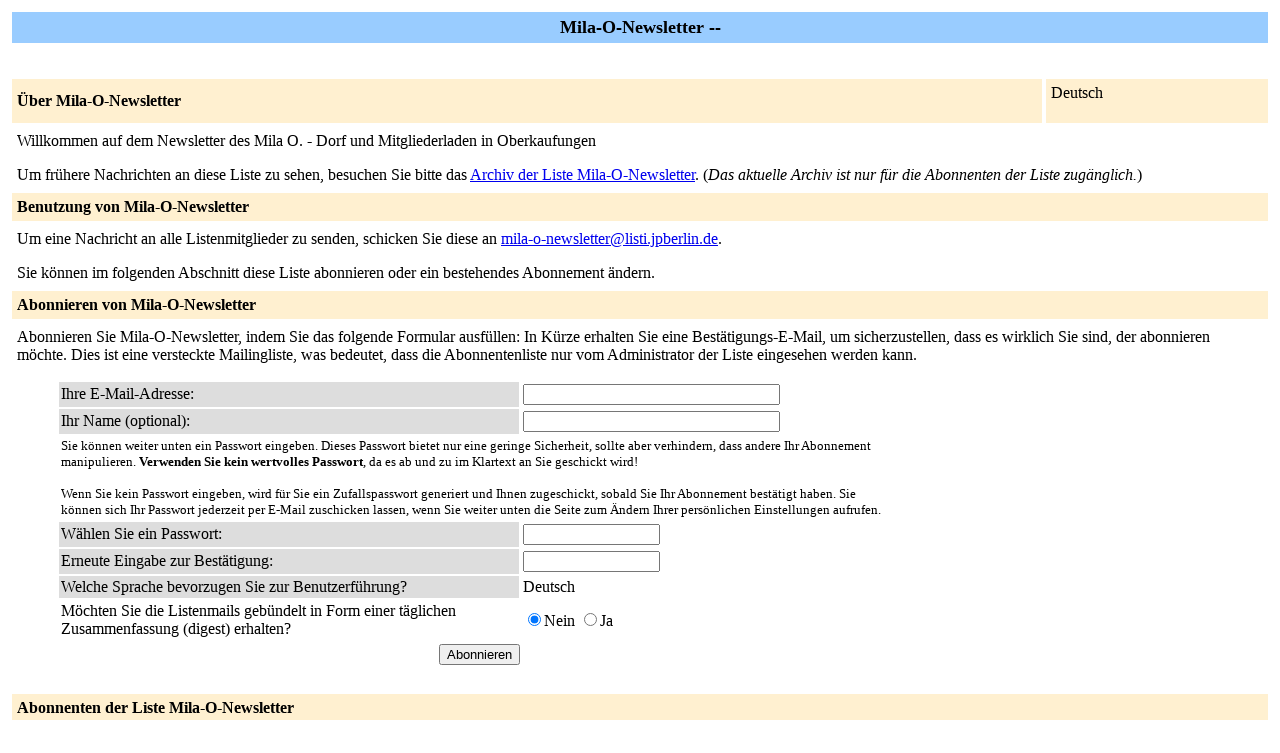

--- FILE ---
content_type: text/html; charset=iso-8859-1
request_url: https://listi.jpberlin.de/mailman/listinfo/mila-o-newsletter
body_size: 7019
content:
<!DOCTYPE HTML PUBLIC "-//W3C//DTD HTML 4.01 Transitional//EN">
<!-- updated from Revision 1.1  -->
<HTML>
  <HEAD>
    <TITLE>Mila-O-Newsletter Infoseite</TITLE>

  </HEAD>
  <BODY BGCOLOR="#ffffff">

    <P>
      <TABLE BORDER="0" CELLSPACING="4" CELLPADDING="5">
	<TR>
	  <TD COLSPAN="2" WIDTH="100%" BGCOLOR="#99CCFF" ALIGN="CENTER">
	    <B><FONT COLOR="#000000" SIZE="+1">Mila-O-Newsletter --
	</FONT></B>
	  </TD>
	</TR>
	<tr>
	    <td colspan="2">
	      <p>&nbsp;
	    </td>
	  </tr>
	  <tr>
	    <TD COLSPAN="1" WIDTH="100%" BGCOLOR="#FFF0D0">
	      <B><FONT COLOR="#000000">&Uuml;ber Mila-O-Newsletter</FONT></B>
	    </TD>
            <TD COLSPAN="1" WIDTH="100%" BGCOLOR="#FFF0D0">
              <FORM Method=POST ACTION="../listinfo/mila-o-newsletter"> Deutsch
              </FORM>
            </TD>
	  </TR>
	    <tr>
	      <td colspan="2">
		<P><!---->Willkommen auf dem Newsletter des Mila O. - Dorf und Mitgliederladen in Oberkaufungen<!----></P>
	  <p> Um fr&uuml;here Nachrichten an diese Liste zu sehen,
besuchen Sie bitte das <a href="https://listi.jpberlin.de/mailman/private/mila-o-newsletter/">Archiv der
Liste Mila-O-Newsletter</a>. (<i>Das aktuelle Archiv ist nur für die Abonnenten der Liste zugänglich.</i>)
	  </p>
	</TD>
      </TR>
      <TR>
	<TD COLSPAN="2" WIDTH="100%" BGCOLOR="#FFF0D0">
	  <B><FONT COLOR="#000000">Benutzung von Mila-O-Newsletter</FONT></B>
	</TD>
      </TR>
      <tr>
	<td colspan="2">
	  Um eine Nachricht an alle Listenmitglieder zu senden, schicken Sie
          diese an
	  <A HREF="mailto:mila-o-newsletter@listi.jpberlin.de">mila-o-newsletter@listi.jpberlin.de</A>.

	  <p>Sie k&ouml;nnen im folgenden Abschnitt diese Liste abonnieren
             oder ein bestehendes Abonnement &auml;ndern.
	</td>
      </tr>
      <TR>
	<TD COLSPAN="2" WIDTH="100%" BGCOLOR="#FFF0D0">
	  <B><FONT COLOR="#000000">Abonnieren von Mila-O-Newsletter</FONT></B>
	</TD>
      </TR>
      <tr>
	<td colspan="2">
	  <P>
	    Abonnieren Sie Mila-O-Newsletter, indem Sie das folgende Formular
 ausf&uuml;llen:
	  In Kürze erhalten Sie eine Bestätigungs-E-Mail, um sicherzustellen, dass es wirklich Sie sind, der abonnieren möchte. Dies ist  eine versteckte Mailingliste, was bedeutet, dass die
Abonnentenliste nur vom Administrator der Liste eingesehen werden kann.
	  <ul>
    <FORM Method=POST ACTION="../subscribe/mila-o-newsletter">
	      <TABLE BORDER="0" CELLSPACING="2" CELLPADDING="2"
		WIDTH="70%">
		<TR>
		  <TD BGCOLOR="#dddddd" WIDTH="55%">Ihre E-Mail-Adresse:</TD>
		  <TD WIDTH="33%"><INPUT type="Text" name="email" size="30" value="">
	</TD>
	<TD WIDTH="12%">&nbsp;</TD></TR>
      <tr>
        <td bgcolor="#dddddd" width="55%">Ihr Name (optional):</td>
        <td width="33%"><INPUT type="Text" name="fullname" size="30" value=""></td>
	<TD WIDTH="12%">&nbsp;</TD></TR>
      <TR>
	<TD COLSPAN="3"><FONT SIZE=-1>Sie k&ouml;nnen weiter unten ein Passwort
	    eingeben. Dieses Passwort bietet nur eine geringe Sicherheit,
            sollte aber verhindern, dass andere Ihr Abonnement
            manipulieren. <b>Verwenden Sie kein wertvolles Passwort</b>,
            da es ab und zu im Klartext an Sie geschickt wird!

            <br><br>Wenn Sie kein Passwort eingeben, wird f&uuml;r Sie ein
            Zufallspasswort generiert und Ihnen zugeschickt, sobald Sie Ihr
            Abonnement best&auml;tigt haben. Sie k&ouml;nnen sich Ihr Passwort
            jederzeit per E-Mail zuschicken lassen, wenn Sie weiter unten
            die Seite zum &Auml;ndern Ihrer pers&ouml;nlichen Einstellungen aufrufen.
	     	</font></TD>
      </TR>
      <TR>
	<TD BGCOLOR="#dddddd">W&auml;hlen Sie ein Passwort:</TD>
	<TD><INPUT type="Password" name="pw" size="15"></TD>
	<TD>&nbsp;</TD></TR>
      <TR>
	<TD BGCOLOR="#dddddd">Erneute Eingabe zur Best&auml;tigung:</TD>
	<TD><INPUT type="Password" name="pw-conf" size="15"></TD>
	<TD>&nbsp; </TD></TR>
      <tr>
        <TD BGCOLOR="#dddddd">Welche Sprache bevorzugen Sie zur
 Benutzerf&uuml;hrung?</TD>
        <TD> Deutsch</TD>
        <TD>&nbsp; </TD></TR>
      
      <tr>
	<td>M&ouml;chten Sie die Listenmails geb&uuml;ndelt in Form einer t&auml;glichen
            Zusammenfassung (digest) erhalten?
	  </td>
	<td><input type=radio name="digest" value="0" CHECKED>Nein
	    <input type=radio name="digest" value="1">Ja
	</TD>
      </tr>
      
      
      
      <tr>
	<td colspan="3">
	  <center><INPUT type="Submit" name="email-button" value="Abonnieren"></center>
    </td>
    </tr>
    </TABLE>
    </FORM>
    </ul>
    <TR>
      <TD COLSPAN="2" WIDTH="100%" BGCOLOR="#FFF0D0">
	<a name="subscribers">
        <B><FONT COLOR="#000000">Abonnenten der Liste Mila-O-Newsletter</FONT></B></a>
      </TD>
    </TR>
    <tr>
      <TD COLSPAN="2" WIDTH="100%">
	<FORM Method=POST ACTION="../roster/mila-o-newsletter">
	<INPUT name="language" type="HIDDEN" value="de" >(<i>Die Liste der Abonnenten ist alleine für den Administrator der Liste einsehbar.</i>) <p>Geben Sie Ihre e-mail-adresse des administrators und das Passwort ein, um die Liste der Abonnenten einzusehen: <p><center> E-Mail-Adresse des Administrators: <INPUT type="Text" name="roster-email" size="20" value="">Passwort: <INPUT type="Password" name="roster-pw" size="15">&nbsp;&nbsp;<INPUT name="SubscriberRoster" type="SUBMIT" value="Abonnentenliste anschauen" ></center>
	    </FORM>
	</TD>
	</TR>
    <TR>
      <TD COLSPAN="2" WIDTH="100%" BGCOLOR="#FFF0D0">
        <B><FONT COLOR="#000000">Austragen / &Auml;ndern einer Mailadresse</FONT></B>
      </TD>
    </TR>
      <TD COLSPAN="2" WIDTH="100%">
	<FORM Method=POST ACTION="../options/mila-o-newsletter">
<br>
	Falls Sie Ihr Abonnement der Liste Mila-O-Newsletter kündigen, eine
        Passwort-Erinnerung erhalten oder Ihre Einstellungen ändern
        möchten, geben Sie  Ihre E-Mail-Adresse an:
        <p><center> <INPUT name="email" type="TEXT" value="" size="30" >  <INPUT name="UserOptions" type="SUBMIT" value="Abonnement abbestellen oder Einstellungen bearbeiten" ><INPUT name="language" type="HIDDEN" value="de" ></center>Wenn Sie dieses Feld leer lassen, werden Sie nach Ihrer E-Mail-Adresse gefragt.
<br>
		</FORM>
      </td>
    </tr>
  </table>
<hr><address>Die Mailingliste <a href="../listinfo/mila-o-newsletter">Mila-O-Newsletter</a> wird betrieben von <a href="mailto:mila-o-newsletter-owner@listi.jpberlin.de">mila-o-newsletter-owner at listi.jpberlin.de</a><br><a href="../admin/mila-o-newsletter">Mila-O-Newsletter Schnittstelle zur Administration</a> (Authentifikation erforderlich)<br><a href="../listinfo">Übersicht aller Mailinglisten auf listi.jpberlin.de</a><p>
<table WIDTH="100%" BORDER="0">
  <tr>
    <td><img src="/mailmanicons/mailman.jpg" alt="Delivered by Mailman" border=0><br>version 2.1.37</td>
    <td><img src="/mailmanicons/PythonPowered.png" alt="Python Powered" border=0></td>
    <td><img src="/mailmanicons/gnu-head-tiny.jpg" alt="GNU's Not Unix" border=0></td>
  </tr>
</table>
</address>
</BODY>
</HTML>

